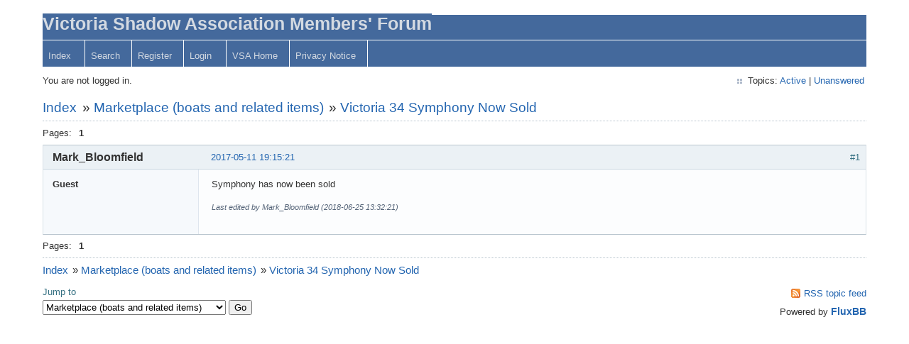

--- FILE ---
content_type: text/html; charset=utf-8
request_url: https://victoriashadow.co.uk/forum/viewtopic.php?pid=1126
body_size: 1432
content:
<!DOCTYPE html PUBLIC "-//W3C//DTD XHTML 1.0 Strict//EN" "http://www.w3.org/TR/xhtml1/DTD/xhtml1-strict.dtd">
<html xmlns="http://www.w3.org/1999/xhtml" xml:lang="en" lang="en" dir="ltr">
<head>
<meta name="author" content="negreheb" />
<meta name="viewport" content="width=device-width, initial-scale=1, maximum-scale=1" />
<!--[if lt IE 9]>
<script src="http://html5shim.googlecode.com/svn/trunk/html5.js"></script>
<![endif]-->
<title>Victoria 34 Symphony Now Sold / Marketplace (boats and related items) / Victoria Shadow Association Members&#039; Forum</title>
<link rel="stylesheet" type="text/css" href="style/Air3.css" />
<link rel="canonical" href="viewtopic.php?id=549" title="Page 1" />
<link rel="alternate" type="application/rss+xml" href="extern.php?action=feed&amp;tid=549&amp;type=rss" title="RSS topic feed" />
<link rel="stylesheet" type="text/css" href="style/Air3/includes/includes.css" />

</head>
<body>

	<div class="wrapper">
	
		<div id="punviewtopic" class="pun">
		
		<!-- BEGIN: Forum Content -->
		<section class="content">

			<!-- BEGIN: Board Title / Banner -->
			<header>
				<nav class="primary" id="navPrimary">
					<h1><a href="index.php">Victoria Shadow Association Members&#039; Forum</a></h1>
				</nav>
			</header>
			<!-- END: Board Title / Banner -->

			<div id="brdmenu" class="inbox">
			<ul>
				<li id="navindex" class="isactive"><a href="index.php">Index</a></li>
				<li id="navsearch"><a href="search.php">Search</a></li>
				<li id="navregister"><a href="register.php">Register</a></li>
				<li id="navlogin"><a href="login.php">Login</a></li>
				<li id="navextra1"><a href="https://victoriashadow.co.uk/">VSA Home</a></li>
				<li id="navextra2"><a href="https://victoriashadow.co.uk/DataPrivacy">Privacy Notice</a></li>
			</ul>
		</div>

			<div id="brdwelcome" class="inbox">
			<p class="conl">You are not logged in.</p>
			<ul class="conr">
				<li><span>Topics: <a href="search.php?action=show_recent" title="Find topics with recent posts.">Active</a> | <a href="search.php?action=show_unanswered" title="Find topics with no replies.">Unanswered</a></span></li>
			</ul>
			<div class="clearer"></div>
		</div>

			

			<div class="linkst">
	<div class="inbox crumbsplus">
		<ul class="crumbs">
			<li><a href="index.php">Index</a></li>
			<li><span>»&#160;</span><a href="viewforum.php?id=4">Marketplace (boats and related items)</a></li>
			<li><span>»&#160;</span><strong><a href="viewtopic.php?id=549">Victoria 34 Symphony Now Sold</a></strong></li>
		</ul>
		<div class="pagepost">
			<p class="pagelink conl"><span class="pages-label">Pages: </span><strong class="item1">1</strong></p>
		</div>
		<div class="clearer"></div>
	</div>
</div>

<div id="p1126" class="blockpost rowodd firstpost blockpost1">
	<h2><span><span class="conr">#1</span> <a href="viewtopic.php?pid=1126#p1126">2017-05-11 19:15:21</a></span></h2>
	<div class="box">
		<div class="inbox">
			<div class="postbody">
				<div class="postleft">
					<dl>
						<dt><strong>Mark_Bloomfield</strong></dt>
						<dd class="usertitle"><strong>Guest</strong></dd>
					</dl>
				</div>
				<div class="postright">
					<h3>Victoria 34 Symphony Now Sold</h3>
					<div class="postmsg">
						<p>Symphony has now been sold</p>
						<p class="postedit"><em>Last edited by Mark_Bloomfield (2018-06-25 13:32:21)</em></p>
					</div>
				</div>
			</div>
		</div>
		<div class="inbox">
			<div class="postfoot clearb">
				<div class="postfootleft"></div>
			</div>
		</div>
	</div>
</div>

<div class="postlinksb">
	<div class="inbox crumbsplus">
		<div class="pagepost">
			<p class="pagelink conl"><span class="pages-label">Pages: </span><strong class="item1">1</strong></p>
		</div>
		<ul class="crumbs">
			<li><a href="index.php">Index</a></li>
			<li><span>»&#160;</span><a href="viewforum.php?id=4">Marketplace (boats and related items)</a></li>
			<li><span>»&#160;</span><strong><a href="viewtopic.php?id=549">Victoria 34 Symphony Now Sold</a></strong></li>
		</ul>
		<div class="clearer"></div>
	</div>
</div>

			<div id="brdfooter" class="block">
	<h2><span>Board footer</span></h2>
	<div class="box">
		<div id="brdfooternav" class="inbox">
			<div class="conl">
				<form id="qjump" method="get" action="viewforum.php">
					<div><label><span>Jump to<br /></span>
					<select name="id" onchange="window.location=('viewforum.php?id='+this.options[this.selectedIndex].value)">
						<optgroup label="Public">
							<option value="69">Announcements</option>
							<option value="8">Events</option>
							<option value="4" selected="selected">Marketplace (boats and related items)</option>
						</optgroup>
					</select></label>
					<input type="submit" value=" Go " accesskey="g" />
					</div>
				</form>
			</div>
			<div class="conr">
				<p id="feedlinks"><span class="rss"><a href="extern.php?action=feed&amp;tid=549&amp;type=rss">RSS topic feed</a></span></p>
				<p id="poweredby">Powered by <a href="http://fluxbb.org/">FluxBB</a></p>
			</div>
			<div class="clearer"></div>
		</div>
	</div>
</div>

		</section>
		<!-- END: Forum Content -->

		</div>
		
	</div>
	<!-- END: Wrapper -->

<!-- Create select drop down for mobile browsing -->
<script src="style/Air3/js/menu.js"></script>
</body>
</html>
